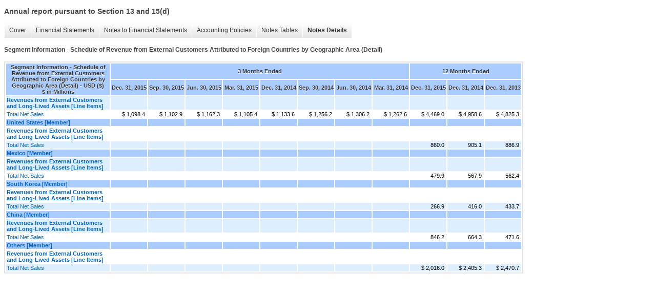

--- FILE ---
content_type: text/html;charset=UTF-8
request_url: https://ir.herbalife.com/sec-filings/all-sec-filings/xbrl_doc_only/1664
body_size: 3822
content:
<!DOCTYPE html>
<html>
<head>
<title>Herbalife Ltd. Annual report pursuant to Section 13 and 15(d)</title>
<link href="/stylesheets/ir.stockpr.css" rel="stylesheet" type="text/css">
<script type="text/javascript" src="https://ir.stockpr.com/javascripts/ir.js"></script>
<link rel="stylesheet" type="text/css" href="https://ir.stockpr.com/stylesheets/xbrl.css">
<script type="text/javascript" src="https://d1io3yog0oux5.cloudfront.net/_c70a1a675ee353f0c837241f37bcb3af/herbalife/files/theme/js/aside/ir/_js/all.js"></script>
</head>
<body>
<style>
body {
font-family: Arial, Helvetica, sans-serif;
font-size: 12px;
color: #454545;
}
</style>
<div class="xbrl-content">
    <h3>Annual report pursuant to Section 13 and 15(d)</h3>
    <div id="xbrl-menu-top">
        <div class="navigation">
            <ul class="xbrl-sf-menu">
                
                    <li>
                        <a class="menu-item " href="/sec-filings/all-sec-filings/xbrl_doc_only/1603">Cover</a>
                        <ul class="submenu">
                                                            <li><a href="/sec-filings/all-sec-filings/xbrl_doc_only/1603">Document and Entity Information</a></li>
                                                    </ul>
                    </li>
                                    <li>
                        <a class="menu-item " href="/sec-filings/all-sec-filings/xbrl_doc_only/1604">Financial Statements</a>
                        <ul class="submenu">
                                                            <li><a href="/sec-filings/all-sec-filings/xbrl_doc_only/1604">Consolidated Balance Sheets</a></li>
                                                            <li><a href="/sec-filings/all-sec-filings/xbrl_doc_only/1605">Consolidated Balance Sheets (Parenthetical)</a></li>
                                                            <li><a href="/sec-filings/all-sec-filings/xbrl_doc_only/1606">Consolidated Statements of Income</a></li>
                                                            <li><a href="/sec-filings/all-sec-filings/xbrl_doc_only/1607">Consolidated Statements of Comprehensive Income</a></li>
                                                            <li><a href="/sec-filings/all-sec-filings/xbrl_doc_only/1608">Consolidated Statements of Comprehensive Income (Parenthetical)</a></li>
                                                            <li><a href="/sec-filings/all-sec-filings/xbrl_doc_only/1609">Consolidated Statements of Changes in Shareholders' (Deficit) Equity</a></li>
                                                            <li><a href="/sec-filings/all-sec-filings/xbrl_doc_only/1610">Consolidated Statements of Changes in Shareholders' (Deficit) Equity (Parenthetical)</a></li>
                                                            <li><a href="/sec-filings/all-sec-filings/xbrl_doc_only/1611">Consolidated Statements of Cash Flows</a></li>
                                                    </ul>
                    </li>
                                    <li>
                        <a class="menu-item " href="/sec-filings/all-sec-filings/xbrl_doc_only/1612">Notes to Financial Statements</a>
                        <ul class="submenu">
                                                            <li><a href="/sec-filings/all-sec-filings/xbrl_doc_only/1612">Organization</a></li>
                                                            <li><a href="/sec-filings/all-sec-filings/xbrl_doc_only/1613">Basis of Presentation</a></li>
                                                            <li><a href="/sec-filings/all-sec-filings/xbrl_doc_only/1614">Inventories</a></li>
                                                            <li><a href="/sec-filings/all-sec-filings/xbrl_doc_only/1615">Long-Term Debt</a></li>
                                                            <li><a href="/sec-filings/all-sec-filings/xbrl_doc_only/1616">Lease Obligations</a></li>
                                                            <li><a href="/sec-filings/all-sec-filings/xbrl_doc_only/1617">Employee Compensation Plans</a></li>
                                                            <li><a href="/sec-filings/all-sec-filings/xbrl_doc_only/1618">Contingencies</a></li>
                                                            <li><a href="/sec-filings/all-sec-filings/xbrl_doc_only/1619">Shareholders' (Deficit) Equity</a></li>
                                                            <li><a href="/sec-filings/all-sec-filings/xbrl_doc_only/1620">Share-Based Compensation</a></li>
                                                            <li><a href="/sec-filings/all-sec-filings/xbrl_doc_only/1621">Segment Information</a></li>
                                                            <li><a href="/sec-filings/all-sec-filings/xbrl_doc_only/1622">Derivative Instruments and Hedging Activities</a></li>
                                                            <li><a href="/sec-filings/all-sec-filings/xbrl_doc_only/1623">Income Taxes</a></li>
                                                            <li><a href="/sec-filings/all-sec-filings/xbrl_doc_only/1624">Fair Value Measurements</a></li>
                                                            <li><a href="/sec-filings/all-sec-filings/xbrl_doc_only/1625">Professional Fees and Other Expenses</a></li>
                                                            <li><a href="/sec-filings/all-sec-filings/xbrl_doc_only/1626">Quarterly Information</a></li>
                                                    </ul>
                    </li>
                                    <li>
                        <a class="menu-item " href="/sec-filings/all-sec-filings/xbrl_doc_only/1627">Accounting Policies</a>
                        <ul class="submenu">
                                                            <li><a href="/sec-filings/all-sec-filings/xbrl_doc_only/1627">Basis of Presentation (Policies)</a></li>
                                                    </ul>
                    </li>
                                    <li>
                        <a class="menu-item " href="/sec-filings/all-sec-filings/xbrl_doc_only/1628">Notes Tables</a>
                        <ul class="submenu">
                                                            <li><a href="/sec-filings/all-sec-filings/xbrl_doc_only/1628">Basis of Presentation (Tables)</a></li>
                                                            <li><a href="/sec-filings/all-sec-filings/xbrl_doc_only/1629">Inventories (Tables)</a></li>
                                                            <li><a href="/sec-filings/all-sec-filings/xbrl_doc_only/1630">Long-Term Debt (Tables)</a></li>
                                                            <li><a href="/sec-filings/all-sec-filings/xbrl_doc_only/1631">Lease Obligations (Tables)</a></li>
                                                            <li><a href="/sec-filings/all-sec-filings/xbrl_doc_only/1632">Shareholders' (Deficit) Equity (Tables)</a></li>
                                                            <li><a href="/sec-filings/all-sec-filings/xbrl_doc_only/1633">Share-Based Compensation (Tables)</a></li>
                                                            <li><a href="/sec-filings/all-sec-filings/xbrl_doc_only/1634">Segment Information (Tables)</a></li>
                                                            <li><a href="/sec-filings/all-sec-filings/xbrl_doc_only/1635">Derivative Instruments and Hedging Activities (Tables)</a></li>
                                                            <li><a href="/sec-filings/all-sec-filings/xbrl_doc_only/1636">Income Taxes (Tables)</a></li>
                                                            <li><a href="/sec-filings/all-sec-filings/xbrl_doc_only/1637">Fair Value Measurements (Tables)</a></li>
                                                            <li><a href="/sec-filings/all-sec-filings/xbrl_doc_only/1638">Quarterly Information (Tables)</a></li>
                                                    </ul>
                    </li>
                                    <li>
                        <a class="menu-item current" href="/sec-filings/all-sec-filings/xbrl_doc_only/1639">Notes Details</a>
                        <ul class="submenu">
                                                            <li><a href="/sec-filings/all-sec-filings/xbrl_doc_only/1639">Organization - Additional Information (Detail)</a></li>
                                                            <li><a href="/sec-filings/all-sec-filings/xbrl_doc_only/1640">Basis of Presentation - Additional Information (Detail)</a></li>
                                                            <li><a href="/sec-filings/all-sec-filings/xbrl_doc_only/1641">Basis of Presentation - Net Property, Plant and Equipment (Detail)</a></li>
                                                            <li><a href="/sec-filings/all-sec-filings/xbrl_doc_only/1642">Basis of Presentation - Net Property, Plant and Equipment (Parenthetical) (Detail)</a></li>
                                                            <li><a href="/sec-filings/all-sec-filings/xbrl_doc_only/1643">Basis of Presentation - Components of Accumulated Other Comprehensive Income (Loss) (Detail)</a></li>
                                                            <li><a href="/sec-filings/all-sec-filings/xbrl_doc_only/1644">Basis of Presentation - Common Share Amounts Used to Compute Basic and Diluted Earnings per Share (Detail)</a></li>
                                                            <li><a href="/sec-filings/all-sec-filings/xbrl_doc_only/1645">Inventories - Finished Goods Available for Resale (Detail)</a></li>
                                                            <li><a href="/sec-filings/all-sec-filings/xbrl_doc_only/1646">Inventories - Classes of Inventory (Detail)</a></li>
                                                            <li><a href="/sec-filings/all-sec-filings/xbrl_doc_only/1647">Long-Term Debt - Schedule of Long-Term Debt (Detail)</a></li>
                                                            <li><a href="/sec-filings/all-sec-filings/xbrl_doc_only/1648">Long-Term Debt - Schedule of Long-Term Debt (Parenthetical) (Detail)</a></li>
                                                            <li><a href="/sec-filings/all-sec-filings/xbrl_doc_only/1649">Long-Term Debt - Additional Information (Detail)</a></li>
                                                            <li><a href="/sec-filings/all-sec-filings/xbrl_doc_only/1650">Lease Obligations - Future Minimum Rental Commitments for Non-Cancelable Operating Leases (Detail)</a></li>
                                                            <li><a href="/sec-filings/all-sec-filings/xbrl_doc_only/1651">Lease Obligations - Additional Information (Detail)</a></li>
                                                            <li><a href="/sec-filings/all-sec-filings/xbrl_doc_only/1652">Employee Compensation Plans - Additional Information (Detail)</a></li>
                                                            <li><a href="/sec-filings/all-sec-filings/xbrl_doc_only/1653">Contingencies - Additional Information (Detail)</a></li>
                                                            <li><a href="/sec-filings/all-sec-filings/xbrl_doc_only/1654">Shareholders' (Deficit) Equity - Additional Information (Detail)</a></li>
                                                            <li><a href="/sec-filings/all-sec-filings/xbrl_doc_only/1655">Shareholders' (Deficit) Equity - Summary of Changes in Accumulated Other Comprehensive Income (Loss) (Detail)</a></li>
                                                            <li><a href="/sec-filings/all-sec-filings/xbrl_doc_only/1656">Share-Based Compensation - Additional Information (Detail)</a></li>
                                                            <li><a href="/sec-filings/all-sec-filings/xbrl_doc_only/1657">Share-Based Compensation - Weighted Average Assumptions Use in Calculation of Fair Value for Service, Performance Condition, and Market and Performance Condition Awards (Detail)</a></li>
                                                            <li><a href="/sec-filings/all-sec-filings/xbrl_doc_only/1658">Share-Based Compensation - Summary of Activity Under Share-Based Compensation Plans (Detail)</a></li>
                                                            <li><a href="/sec-filings/all-sec-filings/xbrl_doc_only/1659">Share-Based Compensation - Summary of Activity Under Share-Based Compensation Plans (Parenthetical) (Detail)</a></li>
                                                            <li><a href="/sec-filings/all-sec-filings/xbrl_doc_only/1660">Segment Information - Additional Information (Detail)</a></li>
                                                            <li><a href="/sec-filings/all-sec-filings/xbrl_doc_only/1661">Segment Information - Reconciliation of Revenue from Segments to Consolidated (Detail)</a></li>
                                                            <li><a href="/sec-filings/all-sec-filings/xbrl_doc_only/1662">Segment Information - Reconciliation of Operating Profit (Loss) from Segments to Consolidated (Detail)</a></li>
                                                            <li><a href="/sec-filings/all-sec-filings/xbrl_doc_only/1663">Segment Information - Schedule of Entity-Wide Information, Revenue from External Customers by Products and Services (Detail)</a></li>
                                                            <li><a href="/sec-filings/all-sec-filings/xbrl_doc_only/1664">Segment Information - Schedule of Revenue from External Customers Attributed to Foreign Countries by Geographic Area (Detail)</a></li>
                                                            <li><a href="/sec-filings/all-sec-filings/xbrl_doc_only/1665">Segment Information - Reconciliation of Operating Profit (Loss) from Segments to Consolidated (Parenthetical) (Detail)</a></li>
                                                            <li><a href="/sec-filings/all-sec-filings/xbrl_doc_only/1666">Segment Information - Schedule of Property, Plant and Equipment and Deferred Tax Assets by Geographic Area (Detail)</a></li>
                                                            <li><a href="/sec-filings/all-sec-filings/xbrl_doc_only/1667">Derivative Instruments and Hedging Activities - Additional Information (Detail)</a></li>
                                                            <li><a href="/sec-filings/all-sec-filings/xbrl_doc_only/1668">Derivative Instruments and Hedging Activities - Summary of Foreign Currency Forward Contracts Outstanding (Detail)</a></li>
                                                            <li><a href="/sec-filings/all-sec-filings/xbrl_doc_only/1669">Derivative Instruments and Hedging Activities - Gains (Losses) Relating to Derivative Instruments Recorded in Other Comprehensive Income (Loss) (Detail)</a></li>
                                                            <li><a href="/sec-filings/all-sec-filings/xbrl_doc_only/1670">Derivative Instruments and Hedging Activities - Gains (Losses) Relating to Derivative Instruments Recorded to Income (Detail)</a></li>
                                                            <li><a href="/sec-filings/all-sec-filings/xbrl_doc_only/1671">Derivative Instruments and Hedging Activities - Gains (Losses) Relating to Derivative Instruments Recorded to Income (Parenthetical) (Detail)</a></li>
                                                            <li><a href="/sec-filings/all-sec-filings/xbrl_doc_only/1672">Derivative Instruments and Hedging Activities - Gains (Losses) Relating to Derivative Instruments Reclassified from Accumulated Other Comprehensive Loss into Income Effective Portion (Detail)</a></li>
                                                            <li><a href="/sec-filings/all-sec-filings/xbrl_doc_only/1673">Income Taxes - Components of Income before Income Taxes (Detail)</a></li>
                                                            <li><a href="/sec-filings/all-sec-filings/xbrl_doc_only/1674">Income Taxes - Components of Income Tax Expense (Detail)</a></li>
                                                            <li><a href="/sec-filings/all-sec-filings/xbrl_doc_only/1675">Income Taxes - Additional Information (Detail)</a></li>
                                                            <li><a href="/sec-filings/all-sec-filings/xbrl_doc_only/1676">Income Taxes - Deferred Tax Assets and Liabilities (Detail)</a></li>
                                                            <li><a href="/sec-filings/all-sec-filings/xbrl_doc_only/1677">Income Taxes - Deferred Tax Assets and Liabilities (Parenthetical) (Detail)</a></li>
                                                            <li><a href="/sec-filings/all-sec-filings/xbrl_doc_only/1678">Income Taxes - Reconciliation between Provision for Income Taxes at Statutory Rate and Provision for Income Taxes at Effective Tax Rate (Detail)</a></li>
                                                            <li><a href="/sec-filings/all-sec-filings/xbrl_doc_only/1679">Income Taxes - Changes Occurred in Amount of Unrecognized Tax Benefits (Detail)</a></li>
                                                            <li><a href="/sec-filings/all-sec-filings/xbrl_doc_only/1680">Fair Value Measurements - Derivative Assets and Liabilities Measured at Fair Value (Detail)</a></li>
                                                            <li><a href="/sec-filings/all-sec-filings/xbrl_doc_only/1681">Fair Value Measurements - Offsetting of Derivative Assets (Detail)</a></li>
                                                            <li><a href="/sec-filings/all-sec-filings/xbrl_doc_only/1682">Fair Value Measurements - Offsetting of Derivative Liabilities (Detail)</a></li>
                                                            <li><a href="/sec-filings/all-sec-filings/xbrl_doc_only/1683">Professional Fees and Other Expenses - Additional Information (Detail)</a></li>
                                                            <li><a href="/sec-filings/all-sec-filings/xbrl_doc_only/1684">Quarterly Information - Quarterly Net Income, Basic Earnings Per Share and Diluted Earnings Per Share (Detail)</a></li>
                                                            <li><a href="/sec-filings/all-sec-filings/xbrl_doc_only/1685">Quarterly Information - Quarterly Net Income, Basic Earnings Per Share and Diluted Earnings Per Share (Parenthetical) (Detail)</a></li>
                                                    </ul>
                    </li>
                            </ul>
        </div>
    </div>
    <div class="spr-xbrl-document">
        <h4>Segment Information - Schedule of Revenue from External Customers Attributed to Foreign Countries by Geographic Area (Detail)</h4>
        


<title></title>




<span style="display: none;">v3.3.1.900</span><table class="report" border="0" cellspacing="2" id="idp6842856176">
<tr>
<th class="tl" colspan="1" rowspan="2"><div style="width: 200px;"><strong>Segment Information - Schedule of Revenue from External Customers Attributed to Foreign Countries by Geographic Area (Detail) - USD ($)<br> $ in Millions</strong></div></th>
<th class="th" colspan="8">3 Months Ended</th>
<th class="th" colspan="3">12 Months Ended</th>
</tr>
<tr>
<th class="th"><div>Dec. 31, 2015</div></th>
<th class="th"><div>Sep. 30, 2015</div></th>
<th class="th"><div>Jun. 30, 2015</div></th>
<th class="th"><div>Mar. 31, 2015</div></th>
<th class="th"><div>Dec. 31, 2014</div></th>
<th class="th"><div>Sep. 30, 2014</div></th>
<th class="th"><div>Jun. 30, 2014</div></th>
<th class="th"><div>Mar. 31, 2014</div></th>
<th class="th"><div>Dec. 31, 2015</div></th>
<th class="th"><div>Dec. 31, 2014</div></th>
<th class="th"><div>Dec. 31, 2013</div></th>
</tr>
<tr class="re">
<td class="pl " style="border-bottom: 0px;" valign="top"><a class="a" href="javascript:void(0);" onclick="top.Show.showAR( this, 'defref_us-gaap_RevenuesFromExternalCustomersAndLongLivedAssetsLineItems', window );"><strong>Revenues from External Customers and Long-Lived Assets [Line Items]</strong></a></td>
<td class="text"> <span></span>
</td>
<td class="text"> <span></span>
</td>
<td class="text"> <span></span>
</td>
<td class="text"> <span></span>
</td>
<td class="text"> <span></span>
</td>
<td class="text"> <span></span>
</td>
<td class="text"> <span></span>
</td>
<td class="text"> <span></span>
</td>
<td class="text"> <span></span>
</td>
<td class="text"> <span></span>
</td>
<td class="text"> <span></span>
</td>
</tr>
<tr class="ro">
<td class="pl " style="border-bottom: 0px;" valign="top"><a class="a" href="javascript:void(0);" onclick="top.Show.showAR( this, 'defref_us-gaap_SalesRevenueNet', window );">Total Net Sales</a></td>
<td class="nump">$ 1,098.4<span></span>
</td>
<td class="nump">$ 1,102.9<span></span>
</td>
<td class="nump">$ 1,162.3<span></span>
</td>
<td class="nump">$ 1,105.4<span></span>
</td>
<td class="nump">$ 1,133.6<span></span>
</td>
<td class="nump">$ 1,256.2<span></span>
</td>
<td class="nump">$ 1,306.2<span></span>
</td>
<td class="nump">$ 1,262.6<span></span>
</td>
<td class="nump">$ 4,469.0<span></span>
</td>
<td class="nump">$ 4,958.6<span></span>
</td>
<td class="nump">$ 4,825.3<span></span>
</td>
</tr>
<tr class="rh">
<td class="pl " style="border-bottom: 0px;" valign="top"><a class="a" href="javascript:void(0);" onclick="top.Show.showAR( this, 'defref_us-gaap_StatementGeographicalAxis=country_US', window );">United States [Member]</a></td>
<td class="text"> <span></span>
</td>
<td class="text"> <span></span>
</td>
<td class="text"> <span></span>
</td>
<td class="text"> <span></span>
</td>
<td class="text"> <span></span>
</td>
<td class="text"> <span></span>
</td>
<td class="text"> <span></span>
</td>
<td class="text"> <span></span>
</td>
<td class="text"> <span></span>
</td>
<td class="text"> <span></span>
</td>
<td class="text"> <span></span>
</td>
</tr>
<tr class="ro">
<td class="pl " style="border-bottom: 0px;" valign="top"><a class="a" href="javascript:void(0);" onclick="top.Show.showAR( this, 'defref_us-gaap_RevenuesFromExternalCustomersAndLongLivedAssetsLineItems', window );"><strong>Revenues from External Customers and Long-Lived Assets [Line Items]</strong></a></td>
<td class="text"> <span></span>
</td>
<td class="text"> <span></span>
</td>
<td class="text"> <span></span>
</td>
<td class="text"> <span></span>
</td>
<td class="text"> <span></span>
</td>
<td class="text"> <span></span>
</td>
<td class="text"> <span></span>
</td>
<td class="text"> <span></span>
</td>
<td class="text"> <span></span>
</td>
<td class="text"> <span></span>
</td>
<td class="text"> <span></span>
</td>
</tr>
<tr class="re">
<td class="pl " style="border-bottom: 0px;" valign="top"><a class="a" href="javascript:void(0);" onclick="top.Show.showAR( this, 'defref_us-gaap_SalesRevenueNet', window );">Total Net Sales</a></td>
<td class="text"> <span></span>
</td>
<td class="text"> <span></span>
</td>
<td class="text"> <span></span>
</td>
<td class="text"> <span></span>
</td>
<td class="text"> <span></span>
</td>
<td class="text"> <span></span>
</td>
<td class="text"> <span></span>
</td>
<td class="text"> <span></span>
</td>
<td class="nump">860.0<span></span>
</td>
<td class="nump">905.1<span></span>
</td>
<td class="nump">886.9<span></span>
</td>
</tr>
<tr class="rh">
<td class="pl " style="border-bottom: 0px;" valign="top"><a class="a" href="javascript:void(0);" onclick="top.Show.showAR( this, 'defref_us-gaap_StatementGeographicalAxis=country_MX', window );">Mexico [Member]</a></td>
<td class="text"> <span></span>
</td>
<td class="text"> <span></span>
</td>
<td class="text"> <span></span>
</td>
<td class="text"> <span></span>
</td>
<td class="text"> <span></span>
</td>
<td class="text"> <span></span>
</td>
<td class="text"> <span></span>
</td>
<td class="text"> <span></span>
</td>
<td class="text"> <span></span>
</td>
<td class="text"> <span></span>
</td>
<td class="text"> <span></span>
</td>
</tr>
<tr class="re">
<td class="pl " style="border-bottom: 0px;" valign="top"><a class="a" href="javascript:void(0);" onclick="top.Show.showAR( this, 'defref_us-gaap_RevenuesFromExternalCustomersAndLongLivedAssetsLineItems', window );"><strong>Revenues from External Customers and Long-Lived Assets [Line Items]</strong></a></td>
<td class="text"> <span></span>
</td>
<td class="text"> <span></span>
</td>
<td class="text"> <span></span>
</td>
<td class="text"> <span></span>
</td>
<td class="text"> <span></span>
</td>
<td class="text"> <span></span>
</td>
<td class="text"> <span></span>
</td>
<td class="text"> <span></span>
</td>
<td class="text"> <span></span>
</td>
<td class="text"> <span></span>
</td>
<td class="text"> <span></span>
</td>
</tr>
<tr class="ro">
<td class="pl " style="border-bottom: 0px;" valign="top"><a class="a" href="javascript:void(0);" onclick="top.Show.showAR( this, 'defref_us-gaap_SalesRevenueNet', window );">Total Net Sales</a></td>
<td class="text"> <span></span>
</td>
<td class="text"> <span></span>
</td>
<td class="text"> <span></span>
</td>
<td class="text"> <span></span>
</td>
<td class="text"> <span></span>
</td>
<td class="text"> <span></span>
</td>
<td class="text"> <span></span>
</td>
<td class="text"> <span></span>
</td>
<td class="nump">479.9<span></span>
</td>
<td class="nump">567.9<span></span>
</td>
<td class="nump">562.4<span></span>
</td>
</tr>
<tr class="rh">
<td class="pl " style="border-bottom: 0px;" valign="top"><a class="a" href="javascript:void(0);" onclick="top.Show.showAR( this, 'defref_us-gaap_StatementGeographicalAxis=country_KR', window );">South Korea [Member]</a></td>
<td class="text"> <span></span>
</td>
<td class="text"> <span></span>
</td>
<td class="text"> <span></span>
</td>
<td class="text"> <span></span>
</td>
<td class="text"> <span></span>
</td>
<td class="text"> <span></span>
</td>
<td class="text"> <span></span>
</td>
<td class="text"> <span></span>
</td>
<td class="text"> <span></span>
</td>
<td class="text"> <span></span>
</td>
<td class="text"> <span></span>
</td>
</tr>
<tr class="ro">
<td class="pl " style="border-bottom: 0px;" valign="top"><a class="a" href="javascript:void(0);" onclick="top.Show.showAR( this, 'defref_us-gaap_RevenuesFromExternalCustomersAndLongLivedAssetsLineItems', window );"><strong>Revenues from External Customers and Long-Lived Assets [Line Items]</strong></a></td>
<td class="text"> <span></span>
</td>
<td class="text"> <span></span>
</td>
<td class="text"> <span></span>
</td>
<td class="text"> <span></span>
</td>
<td class="text"> <span></span>
</td>
<td class="text"> <span></span>
</td>
<td class="text"> <span></span>
</td>
<td class="text"> <span></span>
</td>
<td class="text"> <span></span>
</td>
<td class="text"> <span></span>
</td>
<td class="text"> <span></span>
</td>
</tr>
<tr class="re">
<td class="pl " style="border-bottom: 0px;" valign="top"><a class="a" href="javascript:void(0);" onclick="top.Show.showAR( this, 'defref_us-gaap_SalesRevenueNet', window );">Total Net Sales</a></td>
<td class="text"> <span></span>
</td>
<td class="text"> <span></span>
</td>
<td class="text"> <span></span>
</td>
<td class="text"> <span></span>
</td>
<td class="text"> <span></span>
</td>
<td class="text"> <span></span>
</td>
<td class="text"> <span></span>
</td>
<td class="text"> <span></span>
</td>
<td class="nump">266.9<span></span>
</td>
<td class="nump">416.0<span></span>
</td>
<td class="nump">433.7<span></span>
</td>
</tr>
<tr class="rh">
<td class="pl " style="border-bottom: 0px;" valign="top"><a class="a" href="javascript:void(0);" onclick="top.Show.showAR( this, 'defref_us-gaap_StatementGeographicalAxis=country_CN', window );">China [Member]</a></td>
<td class="text"> <span></span>
</td>
<td class="text"> <span></span>
</td>
<td class="text"> <span></span>
</td>
<td class="text"> <span></span>
</td>
<td class="text"> <span></span>
</td>
<td class="text"> <span></span>
</td>
<td class="text"> <span></span>
</td>
<td class="text"> <span></span>
</td>
<td class="text"> <span></span>
</td>
<td class="text"> <span></span>
</td>
<td class="text"> <span></span>
</td>
</tr>
<tr class="re">
<td class="pl " style="border-bottom: 0px;" valign="top"><a class="a" href="javascript:void(0);" onclick="top.Show.showAR( this, 'defref_us-gaap_RevenuesFromExternalCustomersAndLongLivedAssetsLineItems', window );"><strong>Revenues from External Customers and Long-Lived Assets [Line Items]</strong></a></td>
<td class="text"> <span></span>
</td>
<td class="text"> <span></span>
</td>
<td class="text"> <span></span>
</td>
<td class="text"> <span></span>
</td>
<td class="text"> <span></span>
</td>
<td class="text"> <span></span>
</td>
<td class="text"> <span></span>
</td>
<td class="text"> <span></span>
</td>
<td class="text"> <span></span>
</td>
<td class="text"> <span></span>
</td>
<td class="text"> <span></span>
</td>
</tr>
<tr class="ro">
<td class="pl " style="border-bottom: 0px;" valign="top"><a class="a" href="javascript:void(0);" onclick="top.Show.showAR( this, 'defref_us-gaap_SalesRevenueNet', window );">Total Net Sales</a></td>
<td class="text"> <span></span>
</td>
<td class="text"> <span></span>
</td>
<td class="text"> <span></span>
</td>
<td class="text"> <span></span>
</td>
<td class="text"> <span></span>
</td>
<td class="text"> <span></span>
</td>
<td class="text"> <span></span>
</td>
<td class="text"> <span></span>
</td>
<td class="nump">846.2<span></span>
</td>
<td class="nump">664.3<span></span>
</td>
<td class="nump">471.6<span></span>
</td>
</tr>
<tr class="rh">
<td class="pl " style="border-bottom: 0px;" valign="top"><a class="a" href="javascript:void(0);" onclick="top.Show.showAR( this, 'defref_us-gaap_StatementGeographicalAxis=hlf_OthersMember', window );">Others [Member]</a></td>
<td class="text"> <span></span>
</td>
<td class="text"> <span></span>
</td>
<td class="text"> <span></span>
</td>
<td class="text"> <span></span>
</td>
<td class="text"> <span></span>
</td>
<td class="text"> <span></span>
</td>
<td class="text"> <span></span>
</td>
<td class="text"> <span></span>
</td>
<td class="text"> <span></span>
</td>
<td class="text"> <span></span>
</td>
<td class="text"> <span></span>
</td>
</tr>
<tr class="ro">
<td class="pl " style="border-bottom: 0px;" valign="top"><a class="a" href="javascript:void(0);" onclick="top.Show.showAR( this, 'defref_us-gaap_RevenuesFromExternalCustomersAndLongLivedAssetsLineItems', window );"><strong>Revenues from External Customers and Long-Lived Assets [Line Items]</strong></a></td>
<td class="text"> <span></span>
</td>
<td class="text"> <span></span>
</td>
<td class="text"> <span></span>
</td>
<td class="text"> <span></span>
</td>
<td class="text"> <span></span>
</td>
<td class="text"> <span></span>
</td>
<td class="text"> <span></span>
</td>
<td class="text"> <span></span>
</td>
<td class="text"> <span></span>
</td>
<td class="text"> <span></span>
</td>
<td class="text"> <span></span>
</td>
</tr>
<tr class="re">
<td class="pl " style="border-bottom: 0px;" valign="top"><a class="a" href="javascript:void(0);" onclick="top.Show.showAR( this, 'defref_us-gaap_SalesRevenueNet', window );">Total Net Sales</a></td>
<td class="text"> <span></span>
</td>
<td class="text"> <span></span>
</td>
<td class="text"> <span></span>
</td>
<td class="text"> <span></span>
</td>
<td class="text"> <span></span>
</td>
<td class="text"> <span></span>
</td>
<td class="text"> <span></span>
</td>
<td class="text"> <span></span>
</td>
<td class="nump">$ 2,016.0<span></span>
</td>
<td class="nump">$ 2,405.3<span></span>
</td>
<td class="nump">$ 2,470.7<span></span>
</td>
</tr>
</table>
<div style="display: none;">
<table border="0" cellpadding="0" cellspacing="0" class="authRefData" style="display: none;" id="defref_us-gaap_RevenuesFromExternalCustomersAndLongLivedAssetsLineItems">
<tr><td class="hide"><a style="color: white;" href="javascript:void(0);" onclick="top.Show.hideAR();">X</a></td></tr>
<tr><td><div class="body" style="padding: 2px;">
<a href="javascript:void(0);" onclick="top.Show.toggleNext( this );">- Definition</a><div><p>Line items represent financial concepts included in a table. These concepts are used to disclose reportable information associated with domain members defined in one or many axes to the table.</p></div>
<a href="javascript:void(0);" onclick="top.Show.toggleNext( this );">+ References</a><div style="display: none;"><p>No definition available.</p></div>
<a href="javascript:void(0);" onclick="top.Show.toggleNext( this );">+ Details</a><div style="display: none;"><table border="0" cellpadding="0" cellspacing="0">
<tr>
<td><strong> Name:</strong></td>
<td style="white-space:nowrap;">us-gaap_RevenuesFromExternalCustomersAndLongLivedAssetsLineItems</td>
</tr>
<tr>
<td style="padding-right: 4px;white-space:nowrap;"><strong> Namespace Prefix:</strong></td>
<td>us-gaap_</td>
</tr>
<tr>
<td><strong> Data Type:</strong></td>
<td>xbrli:stringItemType</td>
</tr>
<tr>
<td><strong> Balance Type:</strong></td>
<td>na</td>
</tr>
<tr>
<td><strong> Period Type:</strong></td>
<td>duration</td>
</tr>
</table></div>
</div></td></tr>
</table>
<table border="0" cellpadding="0" cellspacing="0" class="authRefData" style="display: none;" id="defref_us-gaap_SalesRevenueNet">
<tr><td class="hide"><a style="color: white;" href="javascript:void(0);" onclick="top.Show.hideAR();">X</a></td></tr>
<tr><td><div class="body" style="padding: 2px;">
<a href="javascript:void(0);" onclick="top.Show.toggleNext( this );">- Definition</a><div><p>Total revenue from sale of goods and services rendered during the reporting period, in the normal course of business, reduced by sales returns and allowances, and sales discounts.</p></div>
<a href="javascript:void(0);" onclick="top.Show.toggleNext( this );">+ References</a><div style="display: none;"><p>Reference 1: http://www.xbrl.org/2003/role/presentationRef<br> -Publisher FASB<br> -Name Accounting Standards Codification<br> -Topic 225<br> -SubTopic 10<br> -Section S99<br> -Paragraph 2<br> -Subparagraph (SX 210.5-03.1)<br> -URI http://asc.fasb.org/extlink&amp;oid=26872669&amp;loc=d3e20235-122688<br></p></div>
<a href="javascript:void(0);" onclick="top.Show.toggleNext( this );">+ Details</a><div style="display: none;"><table border="0" cellpadding="0" cellspacing="0">
<tr>
<td><strong> Name:</strong></td>
<td style="white-space:nowrap;">us-gaap_SalesRevenueNet</td>
</tr>
<tr>
<td style="padding-right: 4px;white-space:nowrap;"><strong> Namespace Prefix:</strong></td>
<td>us-gaap_</td>
</tr>
<tr>
<td><strong> Data Type:</strong></td>
<td>xbrli:monetaryItemType</td>
</tr>
<tr>
<td><strong> Balance Type:</strong></td>
<td>credit</td>
</tr>
<tr>
<td><strong> Period Type:</strong></td>
<td>duration</td>
</tr>
</table></div>
</div></td></tr>
</table>
<table border="0" cellpadding="0" cellspacing="0" class="authRefData" style="display: none;" id="defref_us-gaap_StatementGeographicalAxis=country_US">
<tr><td class="hide"><a style="color: white;" href="javascript:void(0);" onclick="top.Show.hideAR();">X</a></td></tr>
<tr><td><div class="body" style="padding: 2px;">
<a href="javascript:void(0);" onclick="top.Show.toggleNext( this );">- Details</a><div><table border="0" cellpadding="0" cellspacing="0">
<tr>
<td><strong> Name:</strong></td>
<td style="white-space:nowrap;">us-gaap_StatementGeographicalAxis=country_US</td>
</tr>
<tr>
<td style="padding-right: 4px;white-space:nowrap;"><strong> Namespace Prefix:</strong></td>
<td></td>
</tr>
<tr>
<td><strong> Data Type:</strong></td>
<td>na</td>
</tr>
<tr>
<td><strong> Balance Type:</strong></td>
<td></td>
</tr>
<tr>
<td><strong> Period Type:</strong></td>
<td></td>
</tr>
</table></div>
</div></td></tr>
</table>
<table border="0" cellpadding="0" cellspacing="0" class="authRefData" style="display: none;" id="defref_us-gaap_StatementGeographicalAxis=country_MX">
<tr><td class="hide"><a style="color: white;" href="javascript:void(0);" onclick="top.Show.hideAR();">X</a></td></tr>
<tr><td><div class="body" style="padding: 2px;">
<a href="javascript:void(0);" onclick="top.Show.toggleNext( this );">- Details</a><div><table border="0" cellpadding="0" cellspacing="0">
<tr>
<td><strong> Name:</strong></td>
<td style="white-space:nowrap;">us-gaap_StatementGeographicalAxis=country_MX</td>
</tr>
<tr>
<td style="padding-right: 4px;white-space:nowrap;"><strong> Namespace Prefix:</strong></td>
<td></td>
</tr>
<tr>
<td><strong> Data Type:</strong></td>
<td>na</td>
</tr>
<tr>
<td><strong> Balance Type:</strong></td>
<td></td>
</tr>
<tr>
<td><strong> Period Type:</strong></td>
<td></td>
</tr>
</table></div>
</div></td></tr>
</table>
<table border="0" cellpadding="0" cellspacing="0" class="authRefData" style="display: none;" id="defref_us-gaap_StatementGeographicalAxis=country_KR">
<tr><td class="hide"><a style="color: white;" href="javascript:void(0);" onclick="top.Show.hideAR();">X</a></td></tr>
<tr><td><div class="body" style="padding: 2px;">
<a href="javascript:void(0);" onclick="top.Show.toggleNext( this );">- Details</a><div><table border="0" cellpadding="0" cellspacing="0">
<tr>
<td><strong> Name:</strong></td>
<td style="white-space:nowrap;">us-gaap_StatementGeographicalAxis=country_KR</td>
</tr>
<tr>
<td style="padding-right: 4px;white-space:nowrap;"><strong> Namespace Prefix:</strong></td>
<td></td>
</tr>
<tr>
<td><strong> Data Type:</strong></td>
<td>na</td>
</tr>
<tr>
<td><strong> Balance Type:</strong></td>
<td></td>
</tr>
<tr>
<td><strong> Period Type:</strong></td>
<td></td>
</tr>
</table></div>
</div></td></tr>
</table>
<table border="0" cellpadding="0" cellspacing="0" class="authRefData" style="display: none;" id="defref_us-gaap_StatementGeographicalAxis=country_CN">
<tr><td class="hide"><a style="color: white;" href="javascript:void(0);" onclick="top.Show.hideAR();">X</a></td></tr>
<tr><td><div class="body" style="padding: 2px;">
<a href="javascript:void(0);" onclick="top.Show.toggleNext( this );">- Details</a><div><table border="0" cellpadding="0" cellspacing="0">
<tr>
<td><strong> Name:</strong></td>
<td style="white-space:nowrap;">us-gaap_StatementGeographicalAxis=country_CN</td>
</tr>
<tr>
<td style="padding-right: 4px;white-space:nowrap;"><strong> Namespace Prefix:</strong></td>
<td></td>
</tr>
<tr>
<td><strong> Data Type:</strong></td>
<td>na</td>
</tr>
<tr>
<td><strong> Balance Type:</strong></td>
<td></td>
</tr>
<tr>
<td><strong> Period Type:</strong></td>
<td></td>
</tr>
</table></div>
</div></td></tr>
</table>
<table border="0" cellpadding="0" cellspacing="0" class="authRefData" style="display: none;" id="defref_us-gaap_StatementGeographicalAxis=hlf_OthersMember">
<tr><td class="hide"><a style="color: white;" href="javascript:void(0);" onclick="top.Show.hideAR();">X</a></td></tr>
<tr><td><div class="body" style="padding: 2px;">
<a href="javascript:void(0);" onclick="top.Show.toggleNext( this );">- Details</a><div><table border="0" cellpadding="0" cellspacing="0">
<tr>
<td><strong> Name:</strong></td>
<td style="white-space:nowrap;">us-gaap_StatementGeographicalAxis=hlf_OthersMember</td>
</tr>
<tr>
<td style="padding-right: 4px;white-space:nowrap;"><strong> Namespace Prefix:</strong></td>
<td></td>
</tr>
<tr>
<td><strong> Data Type:</strong></td>
<td>na</td>
</tr>
<tr>
<td><strong> Balance Type:</strong></td>
<td></td>
</tr>
<tr>
<td><strong> Period Type:</strong></td>
<td></td>
</tr>
</table></div>
</div></td></tr>
</table>
</div>


        <div style="clear:both;"></div>
    </div>
</div>
</body>
</html>